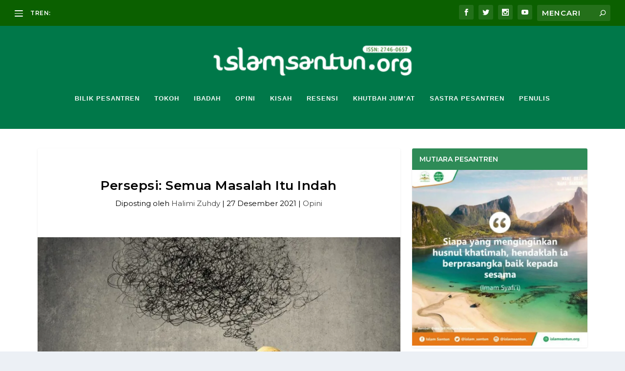

--- FILE ---
content_type: text/html; charset=utf-8
request_url: https://open.spotify.com/embed-podcast/episode/5RHDvo62uwfhAy9YNuaz92
body_size: 3623
content:
<!DOCTYPE html><html lang="en"><head><meta charSet="utf-8" data-next-head=""/><meta name="viewport" content="width=device-width" data-next-head=""/><title data-next-head=""></title><link rel="icon" href="/favicon.ico" data-next-head=""/><link rel="preload" href="https://embed-cdn.spotifycdn.com/_next/static/css/7914bff56eb925e2.css" as="style"/><link rel="preload" href="https://embed-cdn.spotifycdn.com/_next/static/css/36cf4511801a9b79.css" as="style"/><link rel="preload" href="https://embed-cdn.spotifycdn.com/_next/static/css/ae32f96e98989242.css" as="style"/><meta name="sentry-trace" content="959acb98eb7f260c486a2a6da55ae80c-2140173878ec6d6d-0"/><meta name="baggage" content="sentry-environment=production,sentry-release=8860aece609540f4203eff844739a545d837fbca,sentry-public_key=4cc707ab12ea4779b417479c0550a5cb,sentry-trace_id=959acb98eb7f260c486a2a6da55ae80c,sentry-org_id=22381,sentry-sampled=false,sentry-sample_rand=0.7111521192103138,sentry-sample_rate=0"/><link rel="stylesheet" href="https://embed-cdn.spotifycdn.com/_next/static/css/7914bff56eb925e2.css" data-n-g=""/><link rel="stylesheet" href="https://embed-cdn.spotifycdn.com/_next/static/css/36cf4511801a9b79.css" data-n-p=""/><link rel="stylesheet" href="https://embed-cdn.spotifycdn.com/_next/static/css/ae32f96e98989242.css" data-n-p=""/><noscript data-n-css=""></noscript><script defer="" noModule="" src="https://embed-cdn.spotifycdn.com/_next/static/chunks/polyfills-42372ed130431b0a.js"></script><script src="https://embed-cdn.spotifycdn.com/_next/static/chunks/webpack-9ff48e4caec82fc7.js" defer=""></script><script src="https://embed-cdn.spotifycdn.com/_next/static/chunks/framework-06746325465d6acb.js" defer=""></script><script src="https://embed-cdn.spotifycdn.com/_next/static/chunks/main-c3dc5c92ef436883.js" defer=""></script><script src="https://embed-cdn.spotifycdn.com/_next/static/chunks/pages/_app-128ad68c3e30c67d.js" defer=""></script><script src="https://embed-cdn.spotifycdn.com/_next/static/chunks/c74a394c-e24855accc540de9.js" defer=""></script><script src="https://embed-cdn.spotifycdn.com/_next/static/chunks/956ba4ca-0c87f12d5cae4c6b.js" defer=""></script><script src="https://embed-cdn.spotifycdn.com/_next/static/chunks/6949-f7a6946275ce426e.js" defer=""></script><script src="https://embed-cdn.spotifycdn.com/_next/static/chunks/9567-3aa52b20ac3d0818.js" defer=""></script><script src="https://embed-cdn.spotifycdn.com/_next/static/chunks/6754-b57e72558a4cd895.js" defer=""></script><script src="https://embed-cdn.spotifycdn.com/_next/static/chunks/5500-a3a60c358e823d02.js" defer=""></script><script src="https://embed-cdn.spotifycdn.com/_next/static/chunks/pages/episode/%5Bid%5D-1c4787b0fee37297.js" defer=""></script><script src="https://embed-cdn.spotifycdn.com/_next/static/fdb7a23c-c5ef-4e2e-84d4-d448e27df8dc/_buildManifest.js" defer=""></script><script src="https://embed-cdn.spotifycdn.com/_next/static/fdb7a23c-c5ef-4e2e-84d4-d448e27df8dc/_ssgManifest.js" defer=""></script></head><body><div id="__next"><div style="--image-src:url(&#x27;https://image-cdn-ak.spotifycdn.com/image/ab67656300005f1faed4cb9a1286966d1be01d76&#x27;)" data-testid="main-page"><base target="_blank"/><style data-emotion="css-global fdjozx">body{color:rgb(255, 255, 255);}h1,h2{margin:0;font-size:initial;font-weight:normal;}.no-focus-outline *:focus{outline:0;}button{margin:0;border:0;padding:0;color:inherit;background-color:transparent;cursor:pointer;}button:focus-visible{outline:#3673d4 auto 5px!important;border-bottom:none!important;}button::after{border-bottom:none!important;}a{color:rgb(255, 255, 255);-webkit-text-decoration:none;text-decoration:none;}a:focus-visible{-webkit-text-decoration:underline!important;text-decoration:underline!important;}button{-webkit-user-select:none;-moz-user-select:none;-ms-user-select:none;user-select:none;}</style><div data-testid="embed-widget-container" class="encore-dark-theme encore-layout-themes EpisodeOrShowWidget_widgetContainer__pXtAi" style="--dynamic-opacity:1;--dynamic-background-base:rgba(97, 82, 34, 255);--dynamic-background-tinted:rgba(63, 49, 0, 255);--dynamic-background-tinted-50:rgba(63, 49, 0, 0.5);--background-base:rgba(97, 82, 34, 255);--background-tinted:rgba(63, 49, 0, 255);--text-base:rgba(255, 255, 255, 255);--text-bright-accent:rgba(255, 255, 255, 255);--text-subdued:rgba(222, 205, 154, 255)"><div class="BackgroundColorContainer_backgroundColorContainer__YZSQ7"></div><div data-testid="initialized-false" class="EpisodeOrShowWidget_singleGridContainer__PY2uT"><div class="EpisodeOrShowWidget_coverArtContainer__65Ei9"><div aria-hidden="true" class="CoverArtBase_coverArt__ne0XI CoverArtSingle_coverArtSingle__KLcKa"></div></div><div class="EpisodeOrShowWidget_spotifyLogoContainer__UqGD_"><a title="Play on Spotify" href="https://open.spotify.com" role="button" aria-label="Play on Spotify" data-testid="spotify-logo"><svg data-encore-id="icon" role="img" aria-hidden="true" class="e-91185-icon e-91185-baseline" style="--encore-icon-fill:var(--text-base, #000000);--encore-icon-height:var(--encore-graphic-size-decorative-larger);--encore-icon-width:var(--encore-graphic-size-decorative-larger)" viewBox="0 0 24 24"><path d='M12.438 1.009C6.368.769 1.251 5.494 1.008 11.565c-.24 6.07 4.485 11.186 10.556 11.426 6.07.242 11.185-4.484 11.427-10.554S18.507 1.251 12.438 1.009m4.644 16.114a.657.657 0 0 1-.897.246 13.2 13.2 0 0 0-4.71-1.602 13.2 13.2 0 0 0-4.968.242.658.658 0 0 1-.31-1.278 14.5 14.5 0 0 1 5.46-.265c1.837.257 3.579.851 5.177 1.76.315.178.425.58.246.896zm1.445-2.887a.853.853 0 0 1-1.158.344 16.2 16.2 0 0 0-5.475-1.797 16.2 16.2 0 0 0-5.758.219.855.855 0 0 1-1.018-.65.85.85 0 0 1 .65-1.018 17.9 17.9 0 0 1 6.362-.241 17.9 17.9 0 0 1 6.049 1.985c.415.224.57.743.344 1.158zm1.602-3.255a1.05 1.05 0 0 1-1.418.448 19.7 19.7 0 0 0-6.341-2.025 19.6 19.6 0 0 0-6.655.199 1.05 1.05 0 1 1-.417-2.06 21.7 21.7 0 0 1 7.364-.22 21.7 21.7 0 0 1 7.019 2.24c.515.268.715.903.448 1.418'/></svg></a></div><div class="EpisodeOrShowWidget_metadataWrapper__pJ9rE"><h1 class="e-91185-text encore-text-body-medium TitleAndSubtitle_title__Nwyku" data-encore-id="text" data-testid="entity-title"><div class="Marquee_container__CV7du"><div class="Marquee_scrollableContainer__mcSox"><div class="Marquee_inner__UKCZf"><a href="" class="e-91185-text-link e-91185-baseline e-91185-overflow-wrap-anywhere encore-internal-color-text-base e-91185-text-link--standalone e-91185-text-link--use-focus" data-encore-id="textLink">Bincang Buku &quot;Ingin Saleh Boleh, Merasa Saleh Jangan&quot;</a></div></div></div></h1><span class="EpisodeOrShowWidget_labelsAndSubtitle__Ke6t9"><h2 class="TitleAndSubtitle_subtitle__P1cxq" data-testid="subtitle"><div class="Marquee_container__CV7du"><div class="Marquee_scrollableContainer__mcSox"><div class="Marquee_inner__UKCZf"><span class="TitleAndSubtitle_wrapper__xndXC"><span class="e-91185-text encore-text-body-small-bold encore-internal-color-text-subdued TitleAndSubtitle_separator__4WdMW" data-encore-id="text" aria-hidden="true">·</span><a href="" class="e-91185-text-link e-91185-baseline e-91185-overflow-wrap-anywhere encore-internal-color-text-subdued e-91185-text-link--standalone e-91185-text-link--use-focus" data-encore-id="textLink" dir="auto">Radeka Podcast </a></span></div></div></div></h2></span></div></div></div></div></div><script id="__NEXT_DATA__" type="application/json">{"props":{"pageProps":{"state":{"data":{"entity":{"type":"episode","name":"Bincang Buku \"Ingin Saleh Boleh, Merasa Saleh Jangan\"","uri":"spotify:episode:5RHDvo62uwfhAy9YNuaz92","id":"5RHDvo62uwfhAy9YNuaz92","title":"Bincang Buku \"Ingin Saleh Boleh, Merasa Saleh Jangan\"","subtitle":"Radeka Podcast ","releaseDate":{"isoString":"2020-06-12T08:30:00Z"},"duration":2772950,"isPlayable":true,"playabilityReason":"PLAYABLE","isExplicit":false,"isNineteenPlus":false,"isTrailer":false,"isAudiobook":false,"audioPreview":{"url":"https://podz-content.spotifycdn.com/audio/clips/1Ei4GGOhctVTKwiPLpSuj5/clip_546183_606183.mp3"},"videoPreview":{"url":""},"hasVideo":false,"relatedEntityUri":"spotify:show:2EcklUFaoGY8zmjUxI53HR","relatedEntityCoverArt":[{"url":"https://image-cdn-ak.spotifycdn.com/image/ab67656300005f1fec81307f2fb9cc774803f05a","maxHeight":300,"maxWidth":300},{"url":"https://image-cdn-ak.spotifycdn.com/image/ab6765630000ba8aec81307f2fb9cc774803f05a","maxHeight":640,"maxWidth":640},{"url":"https://image-cdn-ak.spotifycdn.com/image/ab6765630000f68dec81307f2fb9cc774803f05a","maxHeight":64,"maxWidth":64}],"visualIdentity":{"backgroundBase":{"alpha":255,"blue":34,"green":82,"red":97},"backgroundTintedBase":{"alpha":255,"blue":0,"green":49,"red":63},"textBase":{"alpha":255,"blue":255,"green":255,"red":255},"textBrightAccent":{"alpha":255,"blue":255,"green":255,"red":255},"textSubdued":{"alpha":255,"blue":154,"green":205,"red":222},"image":[{"url":"https://image-cdn-ak.spotifycdn.com/image/ab67656300005f1faed4cb9a1286966d1be01d76","maxHeight":300,"maxWidth":300},{"url":"https://image-cdn-ak.spotifycdn.com/image/ab6765630000ba8aaed4cb9a1286966d1be01d76","maxHeight":640,"maxWidth":640},{"url":"https://image-cdn-ak.spotifycdn.com/image/ab6765630000f68daed4cb9a1286966d1be01d76","maxHeight":64,"maxWidth":64}]},"videoThumbnailImage":null},"embeded_entity_uri":"spotify:episode:5RHDvo62uwfhAy9YNuaz92","defaultAudioFileObject":{"url":["https://audio4-fa.scdn.co/audio/f159b0fd80185b6b797d834bfe73a6eed91c7d88?1770018385_cM2PajeG4UjcuDc5iU0wElsg13iIHXd-REWV0qpuQlk=","https://audio4-ak.spotifycdn.com/audio/f159b0fd80185b6b797d834bfe73a6eed91c7d88?__token__=exp=1770018385~hmac=dc843ab9d36c446d7006b21aee020b5dde75adcbfda8bfceba91d617a08e6c6e"],"format":"MP4_128_CBCS","passthrough":"NONE","passthroughUrl":"","fileId":"f159b0fd80185b6b797d834bfe73a6eed91c7d88","video":[]}},"settings":{"rtl":false,"session":{"accessToken":"BQD2MhPuSHOlhcNPNRIIti1Z-lSAvXEb0dwRbQV-VNVey20ulC-Y3hRLa5xCFO3NfWO4gET4JSy3aRaQpXRJ96U0EGG7GfU6Q_zPHMOlp1tGx0rqzFqC6Egesdl6lkXmvelP2CuFj6Y","accessTokenExpirationTimestampMs":1769935200939,"isAnonymous":true},"clientId":"ab9ad0d96a624805a7d51e8868df1f97","entityContext":"episode","isMobile":false,"isSafari":false,"isTablet":false,"isIOS":false,"isSpotifyDesktopApp":false,"isDarkMode":false},"machineState":{"initialized":false,"showOverflowMenu":false,"playbackMode":"unknown","currentPreviewTrackIndex":0,"platformSupportsEncryptedContent":false}},"config":{"correlationId":"138f54778f93bab2e83e09e0d3ff96dd","clientId":"ab9ad0d96a624805a7d51e8868df1f97","restrictionId":"","strings":{"en":{"translation":{}}},"locale":"en"},"_sentryTraceData":"959acb98eb7f260c486a2a6da55ae80c-39d049bb4b6d0bb0-0","_sentryBaggage":"sentry-environment=production,sentry-release=8860aece609540f4203eff844739a545d837fbca,sentry-public_key=4cc707ab12ea4779b417479c0550a5cb,sentry-trace_id=959acb98eb7f260c486a2a6da55ae80c,sentry-org_id=22381,sentry-sampled=false,sentry-sample_rand=0.7111521192103138,sentry-sample_rate=0"},"__N_SSP":true},"page":"/episode/[id]","query":{"id":"5RHDvo62uwfhAy9YNuaz92"},"buildId":"fdb7a23c-c5ef-4e2e-84d4-d448e27df8dc","assetPrefix":"https://embed-cdn.spotifycdn.com","isFallback":false,"isExperimentalCompile":false,"gssp":true,"scriptLoader":[]}</script></body></html>

--- FILE ---
content_type: text/html; charset=utf-8
request_url: https://open.spotify.com/embed-podcast/episode/5RHDvo62uwfhAy9YNuaz92
body_size: 3150
content:
<!DOCTYPE html><html lang="en"><head><meta charSet="utf-8" data-next-head=""/><meta name="viewport" content="width=device-width" data-next-head=""/><title data-next-head=""></title><link rel="icon" href="/favicon.ico" data-next-head=""/><link rel="preload" href="https://embed-cdn.spotifycdn.com/_next/static/css/7914bff56eb925e2.css" as="style"/><link rel="preload" href="https://embed-cdn.spotifycdn.com/_next/static/css/36cf4511801a9b79.css" as="style"/><link rel="preload" href="https://embed-cdn.spotifycdn.com/_next/static/css/ae32f96e98989242.css" as="style"/><meta name="sentry-trace" content="9d019a086b10e5162d1591b6c9d1751f-e42393af7d102072-0"/><meta name="baggage" content="sentry-environment=production,sentry-release=8860aece609540f4203eff844739a545d837fbca,sentry-public_key=4cc707ab12ea4779b417479c0550a5cb,sentry-trace_id=9d019a086b10e5162d1591b6c9d1751f,sentry-org_id=22381,sentry-sampled=false,sentry-sample_rand=0.484541964161336,sentry-sample_rate=0"/><link rel="stylesheet" href="https://embed-cdn.spotifycdn.com/_next/static/css/7914bff56eb925e2.css" data-n-g=""/><link rel="stylesheet" href="https://embed-cdn.spotifycdn.com/_next/static/css/36cf4511801a9b79.css" data-n-p=""/><link rel="stylesheet" href="https://embed-cdn.spotifycdn.com/_next/static/css/ae32f96e98989242.css" data-n-p=""/><noscript data-n-css=""></noscript><script defer="" noModule="" src="https://embed-cdn.spotifycdn.com/_next/static/chunks/polyfills-42372ed130431b0a.js"></script><script src="https://embed-cdn.spotifycdn.com/_next/static/chunks/webpack-9ff48e4caec82fc7.js" defer=""></script><script src="https://embed-cdn.spotifycdn.com/_next/static/chunks/framework-06746325465d6acb.js" defer=""></script><script src="https://embed-cdn.spotifycdn.com/_next/static/chunks/main-c3dc5c92ef436883.js" defer=""></script><script src="https://embed-cdn.spotifycdn.com/_next/static/chunks/pages/_app-128ad68c3e30c67d.js" defer=""></script><script src="https://embed-cdn.spotifycdn.com/_next/static/chunks/c74a394c-e24855accc540de9.js" defer=""></script><script src="https://embed-cdn.spotifycdn.com/_next/static/chunks/956ba4ca-0c87f12d5cae4c6b.js" defer=""></script><script src="https://embed-cdn.spotifycdn.com/_next/static/chunks/6949-f7a6946275ce426e.js" defer=""></script><script src="https://embed-cdn.spotifycdn.com/_next/static/chunks/9567-3aa52b20ac3d0818.js" defer=""></script><script src="https://embed-cdn.spotifycdn.com/_next/static/chunks/6754-b57e72558a4cd895.js" defer=""></script><script src="https://embed-cdn.spotifycdn.com/_next/static/chunks/5500-a3a60c358e823d02.js" defer=""></script><script src="https://embed-cdn.spotifycdn.com/_next/static/chunks/pages/episode/%5Bid%5D-1c4787b0fee37297.js" defer=""></script><script src="https://embed-cdn.spotifycdn.com/_next/static/fdb7a23c-c5ef-4e2e-84d4-d448e27df8dc/_buildManifest.js" defer=""></script><script src="https://embed-cdn.spotifycdn.com/_next/static/fdb7a23c-c5ef-4e2e-84d4-d448e27df8dc/_ssgManifest.js" defer=""></script></head><body><div id="__next"><div style="--image-src:url(&#x27;https://image-cdn-ak.spotifycdn.com/image/ab67656300005f1faed4cb9a1286966d1be01d76&#x27;)" data-testid="main-page"><base target="_blank"/><style data-emotion="css-global fdjozx">body{color:rgb(255, 255, 255);}h1,h2{margin:0;font-size:initial;font-weight:normal;}.no-focus-outline *:focus{outline:0;}button{margin:0;border:0;padding:0;color:inherit;background-color:transparent;cursor:pointer;}button:focus-visible{outline:#3673d4 auto 5px!important;border-bottom:none!important;}button::after{border-bottom:none!important;}a{color:rgb(255, 255, 255);-webkit-text-decoration:none;text-decoration:none;}a:focus-visible{-webkit-text-decoration:underline!important;text-decoration:underline!important;}button{-webkit-user-select:none;-moz-user-select:none;-ms-user-select:none;user-select:none;}</style><div data-testid="embed-widget-container" class="encore-dark-theme encore-layout-themes EpisodeOrShowWidget_widgetContainer__pXtAi" style="--dynamic-opacity:1;--dynamic-background-base:rgba(97, 82, 34, 255);--dynamic-background-tinted:rgba(63, 49, 0, 255);--dynamic-background-tinted-50:rgba(63, 49, 0, 0.5);--background-base:rgba(97, 82, 34, 255);--background-tinted:rgba(63, 49, 0, 255);--text-base:rgba(255, 255, 255, 255);--text-bright-accent:rgba(255, 255, 255, 255);--text-subdued:rgba(222, 205, 154, 255)"><div class="BackgroundColorContainer_backgroundColorContainer__YZSQ7"></div><div data-testid="initialized-false" class="EpisodeOrShowWidget_singleGridContainer__PY2uT"><div class="EpisodeOrShowWidget_coverArtContainer__65Ei9"><div aria-hidden="true" class="CoverArtBase_coverArt__ne0XI CoverArtSingle_coverArtSingle__KLcKa"></div></div><div class="EpisodeOrShowWidget_spotifyLogoContainer__UqGD_"><a title="Play on Spotify" href="https://open.spotify.com" role="button" aria-label="Play on Spotify" data-testid="spotify-logo"><svg data-encore-id="icon" role="img" aria-hidden="true" class="e-91185-icon e-91185-baseline" style="--encore-icon-fill:var(--text-base, #000000);--encore-icon-height:var(--encore-graphic-size-decorative-larger);--encore-icon-width:var(--encore-graphic-size-decorative-larger)" viewBox="0 0 24 24"><path d='M12.438 1.009C6.368.769 1.251 5.494 1.008 11.565c-.24 6.07 4.485 11.186 10.556 11.426 6.07.242 11.185-4.484 11.427-10.554S18.507 1.251 12.438 1.009m4.644 16.114a.657.657 0 0 1-.897.246 13.2 13.2 0 0 0-4.71-1.602 13.2 13.2 0 0 0-4.968.242.658.658 0 0 1-.31-1.278 14.5 14.5 0 0 1 5.46-.265c1.837.257 3.579.851 5.177 1.76.315.178.425.58.246.896zm1.445-2.887a.853.853 0 0 1-1.158.344 16.2 16.2 0 0 0-5.475-1.797 16.2 16.2 0 0 0-5.758.219.855.855 0 0 1-1.018-.65.85.85 0 0 1 .65-1.018 17.9 17.9 0 0 1 6.362-.241 17.9 17.9 0 0 1 6.049 1.985c.415.224.57.743.344 1.158zm1.602-3.255a1.05 1.05 0 0 1-1.418.448 19.7 19.7 0 0 0-6.341-2.025 19.6 19.6 0 0 0-6.655.199 1.05 1.05 0 1 1-.417-2.06 21.7 21.7 0 0 1 7.364-.22 21.7 21.7 0 0 1 7.019 2.24c.515.268.715.903.448 1.418'/></svg></a></div><div class="EpisodeOrShowWidget_metadataWrapper__pJ9rE"><h1 class="e-91185-text encore-text-body-medium TitleAndSubtitle_title__Nwyku" data-encore-id="text" data-testid="entity-title"><div class="Marquee_container__CV7du"><div class="Marquee_scrollableContainer__mcSox"><div class="Marquee_inner__UKCZf"><a href="" class="e-91185-text-link e-91185-baseline e-91185-overflow-wrap-anywhere encore-internal-color-text-base e-91185-text-link--standalone e-91185-text-link--use-focus" data-encore-id="textLink">Bincang Buku &quot;Ingin Saleh Boleh, Merasa Saleh Jangan&quot;</a></div></div></div></h1><span class="EpisodeOrShowWidget_labelsAndSubtitle__Ke6t9"><h2 class="TitleAndSubtitle_subtitle__P1cxq" data-testid="subtitle"><div class="Marquee_container__CV7du"><div class="Marquee_scrollableContainer__mcSox"><div class="Marquee_inner__UKCZf"><span class="TitleAndSubtitle_wrapper__xndXC"><span class="e-91185-text encore-text-body-small-bold encore-internal-color-text-subdued TitleAndSubtitle_separator__4WdMW" data-encore-id="text" aria-hidden="true">·</span><a href="" class="e-91185-text-link e-91185-baseline e-91185-overflow-wrap-anywhere encore-internal-color-text-subdued e-91185-text-link--standalone e-91185-text-link--use-focus" data-encore-id="textLink" dir="auto">Radeka Podcast </a></span></div></div></div></h2></span></div></div></div></div></div><script id="__NEXT_DATA__" type="application/json">{"props":{"pageProps":{"state":{"data":{"entity":{"type":"episode","name":"Bincang Buku \"Ingin Saleh Boleh, Merasa Saleh Jangan\"","uri":"spotify:episode:5RHDvo62uwfhAy9YNuaz92","id":"5RHDvo62uwfhAy9YNuaz92","title":"Bincang Buku \"Ingin Saleh Boleh, Merasa Saleh Jangan\"","subtitle":"Radeka Podcast ","releaseDate":{"isoString":"2020-06-12T08:30:00Z"},"duration":2772950,"isPlayable":true,"playabilityReason":"PLAYABLE","isExplicit":false,"isNineteenPlus":false,"isTrailer":false,"isAudiobook":false,"audioPreview":{"url":"https://podz-content.spotifycdn.com/audio/clips/1Ei4GGOhctVTKwiPLpSuj5/clip_546183_606183.mp3"},"videoPreview":{"url":""},"hasVideo":false,"relatedEntityUri":"spotify:show:2EcklUFaoGY8zmjUxI53HR","relatedEntityCoverArt":[{"url":"https://image-cdn-fa.spotifycdn.com/image/ab67656300005f1fec81307f2fb9cc774803f05a","maxHeight":300,"maxWidth":300},{"url":"https://image-cdn-fa.spotifycdn.com/image/ab6765630000ba8aec81307f2fb9cc774803f05a","maxHeight":640,"maxWidth":640},{"url":"https://image-cdn-fa.spotifycdn.com/image/ab6765630000f68dec81307f2fb9cc774803f05a","maxHeight":64,"maxWidth":64}],"visualIdentity":{"backgroundBase":{"alpha":255,"blue":34,"green":82,"red":97},"backgroundTintedBase":{"alpha":255,"blue":0,"green":49,"red":63},"textBase":{"alpha":255,"blue":255,"green":255,"red":255},"textBrightAccent":{"alpha":255,"blue":255,"green":255,"red":255},"textSubdued":{"alpha":255,"blue":154,"green":205,"red":222},"image":[{"url":"https://image-cdn-ak.spotifycdn.com/image/ab67656300005f1faed4cb9a1286966d1be01d76","maxHeight":300,"maxWidth":300},{"url":"https://image-cdn-ak.spotifycdn.com/image/ab6765630000ba8aaed4cb9a1286966d1be01d76","maxHeight":640,"maxWidth":640},{"url":"https://image-cdn-ak.spotifycdn.com/image/ab6765630000f68daed4cb9a1286966d1be01d76","maxHeight":64,"maxWidth":64}]},"videoThumbnailImage":null},"embeded_entity_uri":"spotify:episode:5RHDvo62uwfhAy9YNuaz92","defaultAudioFileObject":{"url":["https://audio4-fa.scdn.co/audio/f159b0fd80185b6b797d834bfe73a6eed91c7d88?1770018387_LrxAcw-IEixYvbF2ci6FXCDhVXqXdMi5BUxl8QDQxbo=","https://audio4-ak.spotifycdn.com/audio/f159b0fd80185b6b797d834bfe73a6eed91c7d88?__token__=exp=1770018387~hmac=9754ec72a296619ba1c0e00b91c1b02de181f4fe0087d2e185eadcf25c053eea"],"format":"MP4_128_CBCS","passthrough":"NONE","passthroughUrl":"","fileId":"f159b0fd80185b6b797d834bfe73a6eed91c7d88","video":[]}},"settings":{"rtl":false,"session":{"accessToken":"BQDkpLQ3AKxZ4ZZSfZZ0nuITOxoFYG8WrFgJncLlTsM3PxxJJgqZI9IdsJ8xMC8y8vFFlQmrCc8m2tffxcOv11hQ4DCEdiuOo2RXPiMXtt-tQjny_w7rQ9dzvtP9tGRB06LCUjKrIaM","accessTokenExpirationTimestampMs":1769935222392,"isAnonymous":true},"clientId":"ab9ad0d96a624805a7d51e8868df1f97","entityContext":"episode","isMobile":false,"isSafari":false,"isTablet":false,"isIOS":false,"isSpotifyDesktopApp":false,"isDarkMode":false},"machineState":{"initialized":false,"showOverflowMenu":false,"playbackMode":"unknown","currentPreviewTrackIndex":0,"platformSupportsEncryptedContent":false}},"config":{"correlationId":"138f54778f93bab2e83e09e0d3ff96dd","clientId":"ab9ad0d96a624805a7d51e8868df1f97","restrictionId":"","strings":{"en":{"translation":{}}},"locale":"en"},"_sentryTraceData":"9d019a086b10e5162d1591b6c9d1751f-58c0b56fd24fe5a9-0","_sentryBaggage":"sentry-environment=production,sentry-release=8860aece609540f4203eff844739a545d837fbca,sentry-public_key=4cc707ab12ea4779b417479c0550a5cb,sentry-trace_id=9d019a086b10e5162d1591b6c9d1751f,sentry-org_id=22381,sentry-sampled=false,sentry-sample_rand=0.484541964161336,sentry-sample_rate=0"},"__N_SSP":true},"page":"/episode/[id]","query":{"id":"5RHDvo62uwfhAy9YNuaz92"},"buildId":"fdb7a23c-c5ef-4e2e-84d4-d448e27df8dc","assetPrefix":"https://embed-cdn.spotifycdn.com","isFallback":false,"isExperimentalCompile":false,"gssp":true,"scriptLoader":[]}</script></body></html>

--- FILE ---
content_type: text/html; charset=utf-8
request_url: https://www.google.com/recaptcha/api2/aframe
body_size: 265
content:
<!DOCTYPE HTML><html><head><meta http-equiv="content-type" content="text/html; charset=UTF-8"></head><body><script nonce="vhA909gfrl5o3-a-PXvokg">/** Anti-fraud and anti-abuse applications only. See google.com/recaptcha */ try{var clients={'sodar':'https://pagead2.googlesyndication.com/pagead/sodar?'};window.addEventListener("message",function(a){try{if(a.source===window.parent){var b=JSON.parse(a.data);var c=clients[b['id']];if(c){var d=document.createElement('img');d.src=c+b['params']+'&rc='+(localStorage.getItem("rc::a")?sessionStorage.getItem("rc::b"):"");window.document.body.appendChild(d);sessionStorage.setItem("rc::e",parseInt(sessionStorage.getItem("rc::e")||0)+1);localStorage.setItem("rc::h",'1769931987541');}}}catch(b){}});window.parent.postMessage("_grecaptcha_ready", "*");}catch(b){}</script></body></html>